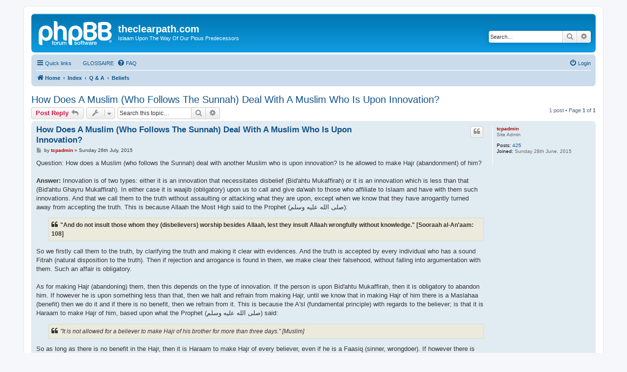

--- FILE ---
content_type: text/html; charset=UTF-8
request_url: https://theclearpath.com/viewtopic.php?f=&t=66&sid=666a290ecc9811c56feb7b08fdaa2d3d
body_size: 29664
content:
<!DOCTYPE html>
<html dir="ltr" lang="en-gb">
<head>
<meta charset="utf-8" />
<meta http-equiv="X-UA-Compatible" content="IE=edge">
<meta name="viewport" content="width=device-width, initial-scale=1" />

<title>How Does A Muslim (Who Follows The Sunnah) Deal With A Muslim Who Is Upon Innovation? - theclearpath.com</title>

	<link rel="alternate" type="application/atom+xml" title="Feed - theclearpath.com" href="/app.php/feed?sid=78ba6e7200c3b1018b0fa3baf7500707">			<link rel="alternate" type="application/atom+xml" title="Feed - New Topics" href="/app.php/feed/topics?sid=78ba6e7200c3b1018b0fa3baf7500707">		<link rel="alternate" type="application/atom+xml" title="Feed - Forum - Beliefs" href="/app.php/feed/forum/12?sid=78ba6e7200c3b1018b0fa3baf7500707">	<link rel="alternate" type="application/atom+xml" title="Feed - Topic - How Does A Muslim (Who Follows The Sunnah) Deal With A Muslim Who Is Upon Innovation?" href="/app.php/feed/topic/66?sid=78ba6e7200c3b1018b0fa3baf7500707">	
	<link rel="canonical" href="https://theclearpath.com/viewtopic.php?t=66">

<!--
	phpBB style name: prosilver
	Based on style:   prosilver (this is the default phpBB3 style)
	Original author:  Tom Beddard ( http://www.subBlue.com/ )
	Modified by:
-->

<link href="./assets/css/font-awesome.min.css?assets_version=12" rel="stylesheet">
<link href="./styles/prosilver/theme/stylesheet.css?assets_version=12" rel="stylesheet">
<link href="./styles/prosilver/theme/en/stylesheet.css?assets_version=12" rel="stylesheet">




<!--[if lte IE 9]>
	<link href="./styles/prosilver/theme/tweaks.css?assets_version=12" rel="stylesheet">
<![endif]-->


<link href="./ext/lmdi/gloss/styles/prosilver/theme/gloss.css?assets_version=12" rel="stylesheet" media="screen">
<link href="./ext/lmdi/gloss/styles/prosilver/theme/tables.css?assets_version=12" rel="stylesheet" media="screen">



</head>
<body id="phpbb" class="nojs notouch section-viewtopic ltr ">


<div id="wrap" class="wrap">
	<a id="top" class="top-anchor" accesskey="t"></a>
	<div id="page-header">
		<div class="headerbar" role="banner">
					<div class="inner">

			<div id="site-description" class="site-description">
		<a id="logo" class="logo" href="http://www.theclearpath.com" title="Home">
					<span class="site_logo"></span>
				</a>
				<h1>theclearpath.com</h1>
				<p>Islaam Upon The Way Of Our Pious Predecessors</p>
				<p class="skiplink"><a href="#start_here">Skip to content</a></p>
			</div>

									<div id="search-box" class="search-box search-header" role="search">
				<form action="./search.php?sid=78ba6e7200c3b1018b0fa3baf7500707" method="get" id="search">
				<fieldset>
					<input name="keywords" id="keywords" type="search" maxlength="128" title="Search for keywords" class="inputbox search tiny" size="20" value="" placeholder="Search…" />
					<button class="button button-search" type="submit" title="Search">
						<i class="icon fa-search fa-fw" aria-hidden="true"></i><span class="sr-only">Search</span>
					</button>
					<a href="./search.php?sid=78ba6e7200c3b1018b0fa3baf7500707" class="button button-search-end" title="Advanced search">
						<i class="icon fa-cog fa-fw" aria-hidden="true"></i><span class="sr-only">Advanced search</span>
					</a>
					<input type="hidden" name="sid" value="78ba6e7200c3b1018b0fa3baf7500707" />

				</fieldset>
				</form>
			</div>
						
			</div>
					</div>
				<div class="navbar" role="navigation">
	<div class="inner">

	<ul id="nav-main" class="nav-main linklist" role="menubar">

		<li id="quick-links" class="quick-links dropdown-container responsive-menu" data-skip-responsive="true">
			<a href="#" class="dropdown-trigger">
				<i class="icon fa-bars fa-fw" aria-hidden="true"></i><span>Quick links</span>
			</a>
			<div class="dropdown">
				<div class="pointer"><div class="pointer-inner"></div></div>
				<ul class="dropdown-contents" role="menu">
					
											<li class="separator"></li>
																									<li>
								<a href="./search.php?search_id=unanswered&amp;sid=78ba6e7200c3b1018b0fa3baf7500707" role="menuitem">
									<i class="icon fa-file-o fa-fw icon-gray" aria-hidden="true"></i><span>Unanswered topics</span>
								</a>
							</li>
							<li>
								<a href="./search.php?search_id=active_topics&amp;sid=78ba6e7200c3b1018b0fa3baf7500707" role="menuitem">
									<i class="icon fa-file-o fa-fw icon-blue" aria-hidden="true"></i><span>Active topics</span>
								</a>
							</li>
							<li class="separator"></li>
							<li>
								<a href="./search.php?sid=78ba6e7200c3b1018b0fa3baf7500707" role="menuitem">
									<i class="icon fa-search fa-fw" aria-hidden="true"></i><span>Search</span>
								</a>
							</li>
					
										<li class="separator"></li>

									</ul>
			</div>
		</li>

			<li class="small-icon icon-faq no-bulletin">
		<a href="" title="" role="menuitem"><span>GLOSSAIRE</span></a>
	</li>
		<li data-skip-responsive="true">
			<a href="/app.php/help/faq?sid=78ba6e7200c3b1018b0fa3baf7500707" rel="help" title="Frequently Asked Questions" role="menuitem">
				<i class="icon fa-question-circle fa-fw" aria-hidden="true"></i><span>FAQ</span>
			</a>
		</li>
						
			<li class="rightside"  data-skip-responsive="true">
			<a href="./ucp.php?mode=login&amp;redirect=viewtopic.php%3Ff%3D%26t%3D66&amp;sid=78ba6e7200c3b1018b0fa3baf7500707" title="Login" accesskey="x" role="menuitem">
				<i class="icon fa-power-off fa-fw" aria-hidden="true"></i><span>Login</span>
			</a>
		</li>
						</ul>

	<ul id="nav-breadcrumbs" class="nav-breadcrumbs linklist navlinks" role="menubar">
				
		
		<li class="breadcrumbs" itemscope itemtype="https://schema.org/BreadcrumbList">

							<span class="crumb" itemtype="https://schema.org/ListItem" itemprop="itemListElement" itemscope><a itemprop="item" href="http://www.theclearpath.com" data-navbar-reference="home"><i class="icon fa-home fa-fw" aria-hidden="true"></i><span itemprop="name">Home</span></a><meta itemprop="position" content="1" /></span>
			
							<span class="crumb" itemtype="https://schema.org/ListItem" itemprop="itemListElement" itemscope><a itemprop="item" href="./index.php?sid=78ba6e7200c3b1018b0fa3baf7500707" accesskey="h" data-navbar-reference="index"><span itemprop="name">Index</span></a><meta itemprop="position" content="2" /></span>

											
								<span class="crumb" itemtype="https://schema.org/ListItem" itemprop="itemListElement" itemscope data-forum-id="11"><a itemprop="item" href="./viewforum.php?f=11&amp;sid=78ba6e7200c3b1018b0fa3baf7500707"><span itemprop="name">Q &amp; A</span></a><meta itemprop="position" content="3" /></span>
															
								<span class="crumb" itemtype="https://schema.org/ListItem" itemprop="itemListElement" itemscope data-forum-id="12"><a itemprop="item" href="./viewforum.php?f=12&amp;sid=78ba6e7200c3b1018b0fa3baf7500707"><span itemprop="name">Beliefs</span></a><meta itemprop="position" content="4" /></span>
							
					</li>

		
					<li class="rightside responsive-search">
				<a href="./search.php?sid=78ba6e7200c3b1018b0fa3baf7500707" title="View the advanced search options" role="menuitem">
					<i class="icon fa-search fa-fw" aria-hidden="true"></i><span class="sr-only">Search</span>
				</a>
			</li>
			</ul>

	</div>
</div>
	</div>

	
	<a id="start_here" class="anchor"></a>
	<div id="page-body" class="page-body" role="main">
		
		
<h2 class="topic-title"><a href="./viewtopic.php?t=66&amp;sid=78ba6e7200c3b1018b0fa3baf7500707">How Does A Muslim (Who Follows The Sunnah) Deal With A Muslim Who Is Upon Innovation?</a></h2>
<!-- NOTE: remove the style="display: none" when you want to have the forum description on the topic body -->
<div style="display: none !important;">Al-'Aqaa'id - العقائد<br /></div>


<div class="action-bar bar-top">
	
			<a href="./posting.php?mode=reply&amp;t=66&amp;sid=78ba6e7200c3b1018b0fa3baf7500707" class="button" title="Post a reply">
							<span>Post Reply</span> <i class="icon fa-reply fa-fw" aria-hidden="true"></i>
					</a>
	
			<div class="dropdown-container dropdown-button-control topic-tools">
		<span title="Topic tools" class="button button-secondary dropdown-trigger dropdown-select">
			<i class="icon fa-wrench fa-fw" aria-hidden="true"></i>
			<span class="caret"><i class="icon fa-sort-down fa-fw" aria-hidden="true"></i></span>
		</span>
		<div class="dropdown">
			<div class="pointer"><div class="pointer-inner"></div></div>
			<ul class="dropdown-contents">
																												<li>
					<a href="./viewtopic.php?t=66&amp;sid=78ba6e7200c3b1018b0fa3baf7500707&amp;view=print" title="Print view" accesskey="p">
						<i class="icon fa-print fa-fw" aria-hidden="true"></i><span>Print view</span>
					</a>
				</li>
											</ul>
		</div>
	</div>
	
			<div class="search-box" role="search">
			<form method="get" id="topic-search" action="./search.php?sid=78ba6e7200c3b1018b0fa3baf7500707">
			<fieldset>
				<input class="inputbox search tiny"  type="search" name="keywords" id="search_keywords" size="20" placeholder="Search this topic…" />
				<button class="button button-search" type="submit" title="Search">
					<i class="icon fa-search fa-fw" aria-hidden="true"></i><span class="sr-only">Search</span>
				</button>
				<a href="./search.php?sid=78ba6e7200c3b1018b0fa3baf7500707" class="button button-search-end" title="Advanced search">
					<i class="icon fa-cog fa-fw" aria-hidden="true"></i><span class="sr-only">Advanced search</span>
				</a>
				<input type="hidden" name="t" value="66" />
<input type="hidden" name="sf" value="msgonly" />
<input type="hidden" name="sid" value="78ba6e7200c3b1018b0fa3baf7500707" />

			</fieldset>
			</form>
		</div>
	
			<div class="pagination">
			1 post
							&bull; Page <strong>1</strong> of <strong>1</strong>
					</div>
		</div>




			<div id="p113" class="post has-profile bg2">
		<div class="inner">

		<dl class="postprofile" id="profile113">
			<dt class="has-profile-rank no-avatar">
				<div class="avatar-container">
																			</div>
								<a href="./memberlist.php?mode=viewprofile&amp;u=2&amp;sid=78ba6e7200c3b1018b0fa3baf7500707" style="color: #AA0000;" class="username-coloured">tcpadmin</a>							</dt>

						<dd class="profile-rank">Site Admin</dd>			
		<dd class="profile-posts"><strong>Posts:</strong> <a href="./search.php?author_id=2&amp;sr=posts&amp;sid=78ba6e7200c3b1018b0fa3baf7500707">425</a></dd>		<dd class="profile-joined"><strong>Joined:</strong> Sunday 28th June, 2015</dd>		
		
						
						
		</dl>

		<div class="postbody">
						<div id="post_content113">

					<h3 class="first">
						<a href="./viewtopic.php?p=113&amp;sid=78ba6e7200c3b1018b0fa3baf7500707#p113">How Does A Muslim (Who Follows The Sunnah) Deal With A Muslim Who Is Upon Innovation?</a>
		</h3>

													<ul class="post-buttons">
																																									<li>
							<a href="./posting.php?mode=quote&amp;p=113&amp;sid=78ba6e7200c3b1018b0fa3baf7500707" title="Reply with quote" class="button button-icon-only">
								<i class="icon fa-quote-left fa-fw" aria-hidden="true"></i><span class="sr-only">Quote</span>
							</a>
						</li>
														</ul>
							
						<p class="author">
									<a class="unread" href="./viewtopic.php?p=113&amp;sid=78ba6e7200c3b1018b0fa3baf7500707#p113" title="Post">
						<i class="icon fa-file fa-fw icon-lightgray icon-md" aria-hidden="true"></i><span class="sr-only">Post</span>
					</a>
								<span class="responsive-hide">by <strong><a href="./memberlist.php?mode=viewprofile&amp;u=2&amp;sid=78ba6e7200c3b1018b0fa3baf7500707" style="color: #AA0000;" class="username-coloured">tcpadmin</a></strong> &raquo; </span><time datetime="2015-07-26T00:02:39+00:00">Sunday 26th July, 2015</time>
			</p>
			
			
			
			
			<div class="content"><span class="question">Question: How does a Muslim (who follows the Sunnah) deal with another Muslim who is upon innovation? Is he allowed to make Hajr (abandonment) of him?</span><br>
<br>
<strong class="text-strong">Answer:</strong> Innovation is of two types: either it is an innovation that necessitates disbelief (Bid'ahtu Mukaffirah) or it is an innovation which is less than that (Bid'ahtu Ghayru Mukaffirah). In either case it is waajib (obligatory) upon us to call and give da'wah to those who affiliate to Islaam and have with them such innovations. And that we call them to the truth without assaulting or attacking what they are upon, except when we know that they have arrogantly turned away from accepting the truth. This is because Allaah the Most High said to the Prophet (صلى الله علیه وسلم):<br>

<blockquote class="uncited"><b>"And do not insult those whom they (disbelievers) worship besides Allaah, lest  they insult Allaah wrongfully without knowledge." [Sooraah al-An'aam: 108]</b></blockquote>

So we firstly call them to the truth, by clarifying the truth and making it clear with evidences. And the truth is accepted by every individual who has a sound Fitrah (natural disposition to the truth). Then if rejection and arrogance is found in them, we make clear their falsehood, without falling into argumentation with them. Such an affair is obligatory. <br>
<br>
As for making Hajr (abandoning) them, then this depends on the type of innovation. If the person is upon Bid'ahtu Mukaffirah, then it is obligatory to abandon him. If however he is upon something less than that, then we halt and refrain from making Hajr, until we know that in making Hajr of him there is a Maslahaa (benefit) then we do it and if there is no benefit, then we refrain from it. This is because the A'sl (fundamental principle) with regards to the believer; is that it is Haraam to make Hajr of him, based upon what the Prophet (صلى الله علیه وسلم) said: <br>

<blockquote class="uncited"><i>"It is not allowed for a believer to make Hajr of his brother for more than three days." [Muslim]</i></blockquote>

So as long as there is no benefit in the Hajr, then it is Haraam to make Hajr of every believer, even if he is a Faasiq (sinner, wrongdoer). If however there is benefit in the Hajr, then we abandon him. This is because Hajr is a medicine. As for where there is no benefit or it only increases him in sins and haughtiness, then where there is no benefit in an affair then leaving that thing is beneficial in itself.<br>
<br>
If however, a person was to say: 'This is rejected because the Prophet (صلى الله علیه وسلم) made Hajr of K'ab bin Maalik and his two companions when they remained behind from the battle of Tabook.' <br>
<br>
So the answer is: This occurred from the Prophet (صلى الله علیه وسلم) and he ordered that Hajr be made of them. This was because in making hajr of them, there was a great benefit. For indeed it only strengthened and firmly established them and increased their adherence to what they were upon. To such an extent, that a letter came to K'ab bin Maalik from the king of Ghasaan, where he said: 'It has indeed reached me that your companion (meaning the Messenger - sal-Allahu 'alayhe wa sallam) has rendered you useless and indeed you are not from a place of disgrace and humiliation, so join us and we will console you and comfort you.' So he took the letter and burnt it in a furnace and said: 'This is indeed a test.' And he was truthful, as it was indeed a test and a trial. If it wasn't for the fact that his Eemaan (faith) was well grounded, he would have been happy with this letter and would have gone to the king to be from amongst his children. Look at his discerning wisdom (may Allaah be pleased with him), wherein he went with the letter and burnt it in the furnace. This is because he feared that if he had kept it, then he would of thought about it a second time. Then Shaitaan would have lead him astray and he would have gone to the king of Ghasaan. <br>
<br>
So with regards to these three, there was a great benefit in making Hajr of them. Then the result (which cannot be matched or be equated with anything) was that Allaah sent a verse regarding their situation, which is now read till the Day of Judgment:<br>

<blockquote class="uncited"><b>"And (He forgave also) the three (who did not join the Tabook expedition), till for them the earth was straitened and their ownselves were straitened to them, and they perceived that there is no fleeing from Allah, and no refuge but with Him. Then, He forgave them, that they might beg for his pardon. Verily, Allah is the One Who forgives and accepts repentance, Most Merciful." [Soorah at-Tawbah: 118]</b></blockquote>

Then He said: <br>

<blockquote class="uncited"><b>"O you who believe! Fear Allah and be with those who are truthful." [Soorah at-Tawbah: 119]</b></blockquote>

Therefore Allah sent down this verse regarding them, because they were truthful.</div>

			
			
									
						
										
						</div>

		</div>

				<div class="back2top">
						<a href="#top" class="top" title="Top">
				<i class="icon fa-chevron-circle-up fa-fw icon-gray" aria-hidden="true"></i>
				<span class="sr-only">Top</span>
			</a>
					</div>
		
		</div>
	</div>

	

	<div class="action-bar bar-bottom">
	
			<a href="./posting.php?mode=reply&amp;t=66&amp;sid=78ba6e7200c3b1018b0fa3baf7500707" class="button" title="Post a reply">
							<span>Post Reply</span> <i class="icon fa-reply fa-fw" aria-hidden="true"></i>
					</a>
		
		<div class="dropdown-container dropdown-button-control topic-tools">
		<span title="Topic tools" class="button button-secondary dropdown-trigger dropdown-select">
			<i class="icon fa-wrench fa-fw" aria-hidden="true"></i>
			<span class="caret"><i class="icon fa-sort-down fa-fw" aria-hidden="true"></i></span>
		</span>
		<div class="dropdown">
			<div class="pointer"><div class="pointer-inner"></div></div>
			<ul class="dropdown-contents">
																												<li>
					<a href="./viewtopic.php?t=66&amp;sid=78ba6e7200c3b1018b0fa3baf7500707&amp;view=print" title="Print view" accesskey="p">
						<i class="icon fa-print fa-fw" aria-hidden="true"></i><span>Print view</span>
					</a>
				</li>
											</ul>
		</div>
	</div>

	
	
	
			<div class="pagination">
			1 post
							&bull; Page <strong>1</strong> of <strong>1</strong>
					</div>
	</div>


<div class="action-bar actions-jump">
		<p class="jumpbox-return">
		<a href="./viewforum.php?f=12&amp;sid=78ba6e7200c3b1018b0fa3baf7500707" class="left-box arrow-left" accesskey="r">
			<i class="icon fa-angle-left fa-fw icon-black" aria-hidden="true"></i><span>Return to “Beliefs”</span>
		</a>
	</p>
	
		<div class="jumpbox dropdown-container dropdown-container-right dropdown-up dropdown-left dropdown-button-control" id="jumpbox">
			<span title="Jump to" class="button button-secondary dropdown-trigger dropdown-select">
				<span>Jump to</span>
				<span class="caret"><i class="icon fa-sort-down fa-fw" aria-hidden="true"></i></span>
			</span>
		<div class="dropdown">
			<div class="pointer"><div class="pointer-inner"></div></div>
			<ul class="dropdown-contents">
																				<li><a href="./viewforum.php?f=1&amp;sid=78ba6e7200c3b1018b0fa3baf7500707" class="jumpbox-cat-link"> <span> Knowledge</span></a></li>
																<li><a href="./viewforum.php?f=2&amp;sid=78ba6e7200c3b1018b0fa3baf7500707" class="jumpbox-sub-link"><span class="spacer"></span> <span>&#8627; &nbsp; Beliefs</span></a></li>
																<li><a href="./viewforum.php?f=3&amp;sid=78ba6e7200c3b1018b0fa3baf7500707" class="jumpbox-sub-link"><span class="spacer"></span> <span>&#8627; &nbsp; Worship</span></a></li>
																<li><a href="./viewforum.php?f=34&amp;sid=78ba6e7200c3b1018b0fa3baf7500707" class="jumpbox-sub-link"><span class="spacer"></span><span class="spacer"></span> <span>&#8627; &nbsp; Fasting</span></a></li>
																<li><a href="./viewforum.php?f=4&amp;sid=78ba6e7200c3b1018b0fa3baf7500707" class="jumpbox-sub-link"><span class="spacer"></span> <span>&#8627; &nbsp; Dealings</span></a></li>
																<li><a href="./viewforum.php?f=5&amp;sid=78ba6e7200c3b1018b0fa3baf7500707" class="jumpbox-sub-link"><span class="spacer"></span> <span>&#8627; &nbsp; Etiquettes</span></a></li>
																<li><a href="./viewforum.php?f=6&amp;sid=78ba6e7200c3b1018b0fa3baf7500707" class="jumpbox-sub-link"><span class="spacer"></span> <span>&#8627; &nbsp; Qur'aan</span></a></li>
																<li><a href="./viewforum.php?f=21&amp;sid=78ba6e7200c3b1018b0fa3baf7500707" class="jumpbox-sub-link"><span class="spacer"></span><span class="spacer"></span> <span>&#8627; &nbsp; The Noble Qur'aan</span></a></li>
																<li><a href="./viewforum.php?f=7&amp;sid=78ba6e7200c3b1018b0fa3baf7500707" class="jumpbox-sub-link"><span class="spacer"></span> <span>&#8627; &nbsp; Narrations</span></a></li>
																<li><a href="./viewforum.php?f=8&amp;sid=78ba6e7200c3b1018b0fa3baf7500707" class="jumpbox-sub-link"><span class="spacer"></span> <span>&#8627; &nbsp; The Call</span></a></li>
																<li><a href="./viewforum.php?f=9&amp;sid=78ba6e7200c3b1018b0fa3baf7500707" class="jumpbox-sub-link"><span class="spacer"></span> <span>&#8627; &nbsp; Refutations</span></a></li>
																<li><a href="./viewforum.php?f=32&amp;sid=78ba6e7200c3b1018b0fa3baf7500707" class="jumpbox-sub-link"><span class="spacer"></span><span class="spacer"></span> <span>&#8627; &nbsp; Terrorism</span></a></li>
																<li><a href="./viewforum.php?f=10&amp;sid=78ba6e7200c3b1018b0fa3baf7500707" class="jumpbox-sub-link"><span class="spacer"></span> <span>&#8627; &nbsp; History</span></a></li>
																<li><a href="./viewforum.php?f=22&amp;sid=78ba6e7200c3b1018b0fa3baf7500707" class="jumpbox-sub-link"><span class="spacer"></span><span class="spacer"></span> <span>&#8627; &nbsp; The Prophetic Biography</span></a></li>
																<li><a href="./viewforum.php?f=23&amp;sid=78ba6e7200c3b1018b0fa3baf7500707" class="jumpbox-sub-link"><span class="spacer"></span><span class="spacer"></span> <span>&#8627; &nbsp; The Prophets of Allaah</span></a></li>
																<li><a href="./viewforum.php?f=24&amp;sid=78ba6e7200c3b1018b0fa3baf7500707" class="jumpbox-sub-link"><span class="spacer"></span><span class="spacer"></span> <span>&#8627; &nbsp; The Companions</span></a></li>
																<li><a href="./viewforum.php?f=25&amp;sid=78ba6e7200c3b1018b0fa3baf7500707" class="jumpbox-sub-link"><span class="spacer"></span><span class="spacer"></span> <span>&#8627; &nbsp; The Taabi’een and Subsequent Generations</span></a></li>
																<li><a href="./viewforum.php?f=26&amp;sid=78ba6e7200c3b1018b0fa3baf7500707" class="jumpbox-sub-link"><span class="spacer"></span><span class="spacer"></span> <span>&#8627; &nbsp; The Early Muslims (151-400H)</span></a></li>
																<li><a href="./viewforum.php?f=27&amp;sid=78ba6e7200c3b1018b0fa3baf7500707" class="jumpbox-sub-link"><span class="spacer"></span><span class="spacer"></span> <span>&#8627; &nbsp; The Later Muslims (401-600H)</span></a></li>
																<li><a href="./viewforum.php?f=28&amp;sid=78ba6e7200c3b1018b0fa3baf7500707" class="jumpbox-sub-link"><span class="spacer"></span><span class="spacer"></span> <span>&#8627; &nbsp; The Later Muslims (601-800H)</span></a></li>
																<li><a href="./viewforum.php?f=29&amp;sid=78ba6e7200c3b1018b0fa3baf7500707" class="jumpbox-sub-link"><span class="spacer"></span><span class="spacer"></span> <span>&#8627; &nbsp; The Later Muslims (801-1200H)</span></a></li>
																<li><a href="./viewforum.php?f=30&amp;sid=78ba6e7200c3b1018b0fa3baf7500707" class="jumpbox-sub-link"><span class="spacer"></span><span class="spacer"></span> <span>&#8627; &nbsp; The Later Muslims (1201-1400H)</span></a></li>
																<li><a href="./viewforum.php?f=31&amp;sid=78ba6e7200c3b1018b0fa3baf7500707" class="jumpbox-sub-link"><span class="spacer"></span><span class="spacer"></span> <span>&#8627; &nbsp; The Later Muslims (1401H-)</span></a></li>
																<li><a href="./viewforum.php?f=11&amp;sid=78ba6e7200c3b1018b0fa3baf7500707" class="jumpbox-cat-link"> <span> Q &amp; A</span></a></li>
																<li><a href="./viewforum.php?f=12&amp;sid=78ba6e7200c3b1018b0fa3baf7500707" class="jumpbox-sub-link"><span class="spacer"></span> <span>&#8627; &nbsp; Beliefs</span></a></li>
																<li><a href="./viewforum.php?f=13&amp;sid=78ba6e7200c3b1018b0fa3baf7500707" class="jumpbox-sub-link"><span class="spacer"></span> <span>&#8627; &nbsp; Worship</span></a></li>
																<li><a href="./viewforum.php?f=14&amp;sid=78ba6e7200c3b1018b0fa3baf7500707" class="jumpbox-sub-link"><span class="spacer"></span> <span>&#8627; &nbsp; Dealings</span></a></li>
																<li><a href="./viewforum.php?f=15&amp;sid=78ba6e7200c3b1018b0fa3baf7500707" class="jumpbox-sub-link"><span class="spacer"></span> <span>&#8627; &nbsp; Etiquettes</span></a></li>
																<li><a href="./viewforum.php?f=16&amp;sid=78ba6e7200c3b1018b0fa3baf7500707" class="jumpbox-sub-link"><span class="spacer"></span> <span>&#8627; &nbsp; Qur'aan</span></a></li>
																<li><a href="./viewforum.php?f=17&amp;sid=78ba6e7200c3b1018b0fa3baf7500707" class="jumpbox-sub-link"><span class="spacer"></span> <span>&#8627; &nbsp; Narrations</span></a></li>
																<li><a href="./viewforum.php?f=18&amp;sid=78ba6e7200c3b1018b0fa3baf7500707" class="jumpbox-sub-link"><span class="spacer"></span> <span>&#8627; &nbsp; The Call</span></a></li>
																<li><a href="./viewforum.php?f=19&amp;sid=78ba6e7200c3b1018b0fa3baf7500707" class="jumpbox-sub-link"><span class="spacer"></span> <span>&#8627; &nbsp; Refutations</span></a></li>
																<li><a href="./viewforum.php?f=33&amp;sid=78ba6e7200c3b1018b0fa3baf7500707" class="jumpbox-sub-link"><span class="spacer"></span><span class="spacer"></span> <span>&#8627; &nbsp; Terrorism</span></a></li>
																<li><a href="./viewforum.php?f=20&amp;sid=78ba6e7200c3b1018b0fa3baf7500707" class="jumpbox-sub-link"><span class="spacer"></span> <span>&#8627; &nbsp; History</span></a></li>
											</ul>
		</div>
	</div>

	</div>




			</div>


<div id="page-footer" class="page-footer" role="contentinfo">
	<div class="navbar" role="navigation">
	<div class="inner">

	<ul id="nav-footer" class="nav-footer linklist" role="menubar">
		<li class="breadcrumbs">
							<span class="crumb"><a href="http://www.theclearpath.com" data-navbar-reference="home"><i class="icon fa-home fa-fw" aria-hidden="true"></i><span>Home</span></a></span>									<span class="crumb"><a href="./index.php?sid=78ba6e7200c3b1018b0fa3baf7500707" data-navbar-reference="index"><span>Index</span></a></span>					</li>
		
				<li class="rightside">All times are <span title="UTC">UTC</span></li>
							<li class="rightside">
				<a href="/app.php/user/delete_cookies?sid=78ba6e7200c3b1018b0fa3baf7500707" data-ajax="true" data-refresh="true" role="menuitem">
					<i class="icon fa-trash fa-fw" aria-hidden="true"></i><span>Delete cookies</span>
				</a>
			</li>
																<li class="rightside" data-last-responsive="true">
				<a href="./memberlist.php?mode=contactadmin&amp;sid=78ba6e7200c3b1018b0fa3baf7500707" role="menuitem">
					<i class="icon fa-envelope fa-fw" aria-hidden="true"></i><span>Contact us</span>
				</a>
			</li>
			</ul>

	</div>
</div>

	<div class="copyright">
				<p class="footer-row">
			<span class="footer-copyright">Powered by <a href="https://www.phpbb.com/">phpBB</a>&reg; Forum Software &copy; phpBB Limited</span>
		</p>
						<p class="footer-row" role="menu">
			<a class="footer-link" href="./ucp.php?mode=privacy&amp;sid=78ba6e7200c3b1018b0fa3baf7500707" title="Privacy" role="menuitem">
				<span class="footer-link-text">Privacy</span>
			</a>
			|
			<a class="footer-link" href="./ucp.php?mode=terms&amp;sid=78ba6e7200c3b1018b0fa3baf7500707" title="Terms" role="menuitem">
				<span class="footer-link-text">Terms</span>
			</a>
		</p>
					</div>

	<div id="darkenwrapper" class="darkenwrapper" data-ajax-error-title="AJAX error" data-ajax-error-text="Something went wrong when processing your request." data-ajax-error-text-abort="User aborted request." data-ajax-error-text-timeout="Your request timed out; please try again." data-ajax-error-text-parsererror="Something went wrong with the request and the server returned an invalid reply.">
		<div id="darken" class="darken">&nbsp;</div>
	</div>

	<div id="phpbb_alert" class="phpbb_alert" data-l-err="Error" data-l-timeout-processing-req="Request timed out.">
		<a href="#" class="alert_close">
			<i class="icon fa-times-circle fa-fw" aria-hidden="true"></i>
		</a>
		<h3 class="alert_title">&nbsp;</h3><p class="alert_text"></p>
	</div>
	<div id="phpbb_confirm" class="phpbb_alert">
		<a href="#" class="alert_close">
			<i class="icon fa-times-circle fa-fw" aria-hidden="true"></i>
		</a>
		<div class="alert_text"></div>
	</div>
</div>

</div>

<div>
	<a id="bottom" class="anchor" accesskey="z"></a>
	<img class="sr-only" aria-hidden="true" src="&#x2F;app.php&#x2F;cron&#x2F;cron.task.core.tidy_sessions&#x3F;sid&#x3D;78ba6e7200c3b1018b0fa3baf7500707" width="1" height="1" alt="">
</div>

<script src="./assets/javascript/jquery-3.7.1.min.js?assets_version=12"></script>
<script src="./assets/javascript/core.js?assets_version=12"></script>


	
<script src="./styles/prosilver/template/forum_fn.js?assets_version=12"></script>
<script src="./styles/prosilver/template/ajax.js?assets_version=12"></script>
<script src="./ext/lmdi/gloss/styles/prosilver/theme/jquery.lexicon.js?assets_version=12"></script>



</body>
</html>
